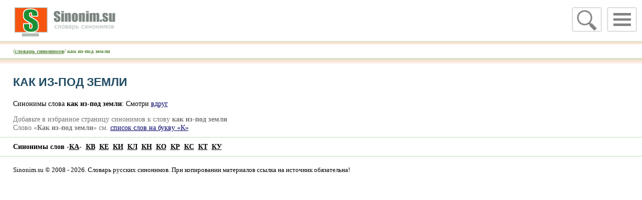

--- FILE ---
content_type: text/html
request_url: https://sinonim.su/word_s-77451.html
body_size: 2217
content:
<HTML><HEAD><TITLE>Как из-под земли. Синонимы к слову Как из-под земли</TITLE><META NAME="Description" CONTENT="Синонимы слова как из-под земли -   Смотри вдруг">
<meta charset="windows-1251"><html lang="ru"><meta name = "viewport" content = "width=device-width, initial-scale=1"><link rel="icon" href="/favicon.ico" type="image/x-icon"><link rel="shortcut icon" href="/favicon.ico" type="image/x-icon"><meta name="theme-color" content="#878986">
 <link rel="stylesheet" href="/css/normalize.css"><link rel="stylesheet" href="/css/pushy.css?2"><link rel="stylesheet" href="/css/newsinonim.css"><script src="/css/jquery.min.js"></script><script src="/css/sform.js"></script>
</head>
<BODY BGCOLOR="#FFFFFF" leftmargin="0" topmargin="0" marginwidth="0" marginheight="0">
<div id=mobile>
<!-- Right menu -->
        <nav class="pushy pushy-right">
            <ul>
                <li class="pushy-link"><A HREF="/" target="_top">Словарь синонимов</A></li>
<li class=pushy-link><A HREF="/dict_letter-%C0.html" target="_top">А</A></li><li class=pushy-link><A HREF="/dict_letter-%C1.html" target="_top">Б</A></li><li class=pushy-link><A HREF="/dict_letter-%C2.html" target="_top">В</A></li><li class=pushy-link><A HREF="/dict_letter-%C3.html" target="_top">Г</A></li><li class=pushy-link><A HREF="/dict_letter-%C4.html" target="_top">Д</A></li><li class=pushy-link><A HREF="/dict_letter-%C5.html" target="_top">Е</A></li><li class=pushy-link><A HREF="/dict_letter-%C6.html" target="_top">Ж</A></li><li class=pushy-link><A HREF="/dict_letter-%C7.html" target="_top">З</A></li><li class=pushy-link><A HREF="/dict_letter-%C8.html" target="_top">И</A></li><li class=pushy-link><A HREF="/dict_letter-%C9.html" target="_top">Й</A></li><li class=pushy-link><A HREF="/dict_letter-%CA.html" target="_top">-<b>К</b>-</A></li><li class=pushy-link><A HREF="/dict_letter-%CB.html" target="_top">Л</A></li><li class=pushy-link><A HREF="/dict_letter-%CC.html" target="_top">М</A></li><li class=pushy-link><A HREF="/dict_letter-%CD.html" target="_top">Н</A></li><li class=pushy-link><A HREF="/dict_letter-%CE.html" target="_top">О</A></li><li class=pushy-link><A HREF="/dict_letter-%CF.html" target="_top">П</A></li><li class=pushy-link><A HREF="/dict_letter-%D0.html" target="_top">Р</A></li><li class=pushy-link><A HREF="/dict_letter-%D1.html" target="_top">С</A></li><li class=pushy-link><A HREF="/dict_letter-%D2.html" target="_top">Т</A></li><li class=pushy-link><A HREF="/dict_letter-%D3.html" target="_top">У</A></li><li class=pushy-link><A HREF="/dict_letter-%D4.html" target="_top">Ф</A></li><li class=pushy-link><A HREF="/dict_letter-%D5.html" target="_top">Х</A></li><li class=pushy-link><A HREF="/dict_letter-%D6.html" target="_top">Ц</A></li><li class=pushy-link><A HREF="/dict_letter-%D7.html" target="_top">Ч</A></li><li class=pushy-link><A HREF="/dict_letter-%D8.html" target="_top">Ш</A></li><li class=pushy-link><A HREF="/dict_letter-%D9.html" target="_top">Щ</A></li><li class=pushy-link><A HREF="/dict_letter-%DD.html" target="_top">Э</A></li><li class=pushy-link><A HREF="/dict_letter-%DE.html" target="_top">Ю</A></li><li class=pushy-link><A HREF="/dict_letter-%DF.html" target="_top">Я</A></li>
<li class="pushy-link"><A HREF="/contact_us.html" target="_top">Контакты</A></li>
			</ul>
        </nav>
<!-- Site Overlay -->
<div class="site-overlay"></div>
<div id=mhead>
<!-- Menu Button -->
<div class="menu-btn"><IMG SRC="/images/mobile/menu.png" alt="" width="60"  border="0"></div>
<div class="menu-search" id=msearch><a href="javascript:onoff('div_s'); onoff('titlem'); onoff('msearch');"><IMG id=icon_lupa SRC="/images/mobile/lupa.png" alt="" width="60" border="0"></a></div>
<div id="div_s" style="display:none;">
<FORM METHOD=get ACTION="/">
<div style="float:right"><INPUT TYPE="image" SRC="/images/mobile/lupa.png" ></div>
<div style="float:right; padding:1px 2px 2px 2px"><input type="text" name="f" id="find"  onFocus="if(this.value=='')this.value='';" value="" style="font-size: 3.3em; border:2px solid #E0E0E0; width:50vw"></div>
<INPUT TYPE="hidden"  name=action value=q>  
</FORM>
</div>
<div id=titlem onclick="location.href='https://sinonim.su';">&nbsp;</div>
</div>
<div id=top_line>/<A HREF="/">словарь синонимов</A>/  как из-под земли </div>
<div id="contecst"  style="width:96vw; padding:0 2vw">
<div id="yandex_rtb_R-A-249791-2"></div>

<h1>Как из-под земли</h1>
<p>Синонимы слова <strong>как из-под земли</strong>:     Смотри <a href="/base_p-%E2%E4%F0%F3%E3.html">вдруг</a></p>
<div id=favorit>Добавьте в избранное страницу синонимов к слову <B>как из-под земли</B><br>Слово «<strong>Как из-под земли</strong>» см. <A HREF='/dict_letter-%CA.html'>список слов на букву «К»</A></div>
</div>

<div id=footer_line></div>
<div id=abc>
<div>Синонимы слов -<A HREF=/dict_letter-%CA%C0.html><b>КА</b></A>-&nbsp; <A HREF="/dict_letter-%CA%C2.html" target="_top">КВ</A>&nbsp; <A HREF="/dict_letter-%CA%C5.html" target="_top">КЕ</A>&nbsp; <A HREF="/dict_letter-%CA%C8.html" target="_top">КИ</A>&nbsp; <A HREF="/dict_letter-%CA%CB.html" target="_top">КЛ</A>&nbsp; <A HREF="/dict_letter-%CA%CD.html" target="_top">КН</A>&nbsp; <A HREF="/dict_letter-%CA%CE.html" target="_top">КО</A>&nbsp; <A HREF="/dict_letter-%CA%D0.html" target="_top">КР</A>&nbsp; <A HREF="/dict_letter-%CA%D1.html" target="_top">КС</A>&nbsp; <A HREF="/dict_letter-%CA%D2.html" target="_top">КТ</A>&nbsp; <A HREF="/dict_letter-%CA%D3.html" target="_top">КУ</A>&nbsp;  </div>

</div>
<div id=footer_line></div>
<div id=mfooter>
Sinonim.su © 2008 - 2026. Словарь русских синонимов. При копировании материалов ссылка на источник обязательна!
<script type="text/javascript">document.write("<a rel=nofollow href='http://www.liveinternet.ru/click' target=_blank><img src='//counter.yadro.ru/hit?t45.18;r" + escape(document.referrer) + ((typeof(screen)=="undefined")?"":";s"+screen.width+"*"+screen.height+"*"+(screen.colorDepth?screen.colorDepth:screen.pixelDepth)) + ";u" + escape(document.URL) +";h"+escape(document.title.substring(0,80)) +  ";" + Math.random() + "' border=0 width=10 height=10 alt='' title='LiveInternet'><\/a>")</script>
</div>
<script src="/css/pushy.min.js"></script>


<script type="text/javascript">
    (function(w, d, n, s, t) {
        w[n] = w[n] || [];
        w[n].push(function() {
            Ya.Context.AdvManager.render({
                blockId: "R-A-249791-2",
                renderTo: "yandex_rtb_R-A-249791-2",
                async: true
            });
        });
        t = d.getElementsByTagName("script")[0];
        s = d.createElement("script");
        s.type = "text/javascript";
        s.src = "//an.yandex.ru/system/context.js";
        s.async = true;
        t.parentNode.insertBefore(s, t);
    })(this, this.document, "yandexContextAsyncCallbacks");
</script>


</BODY>
</HTML>